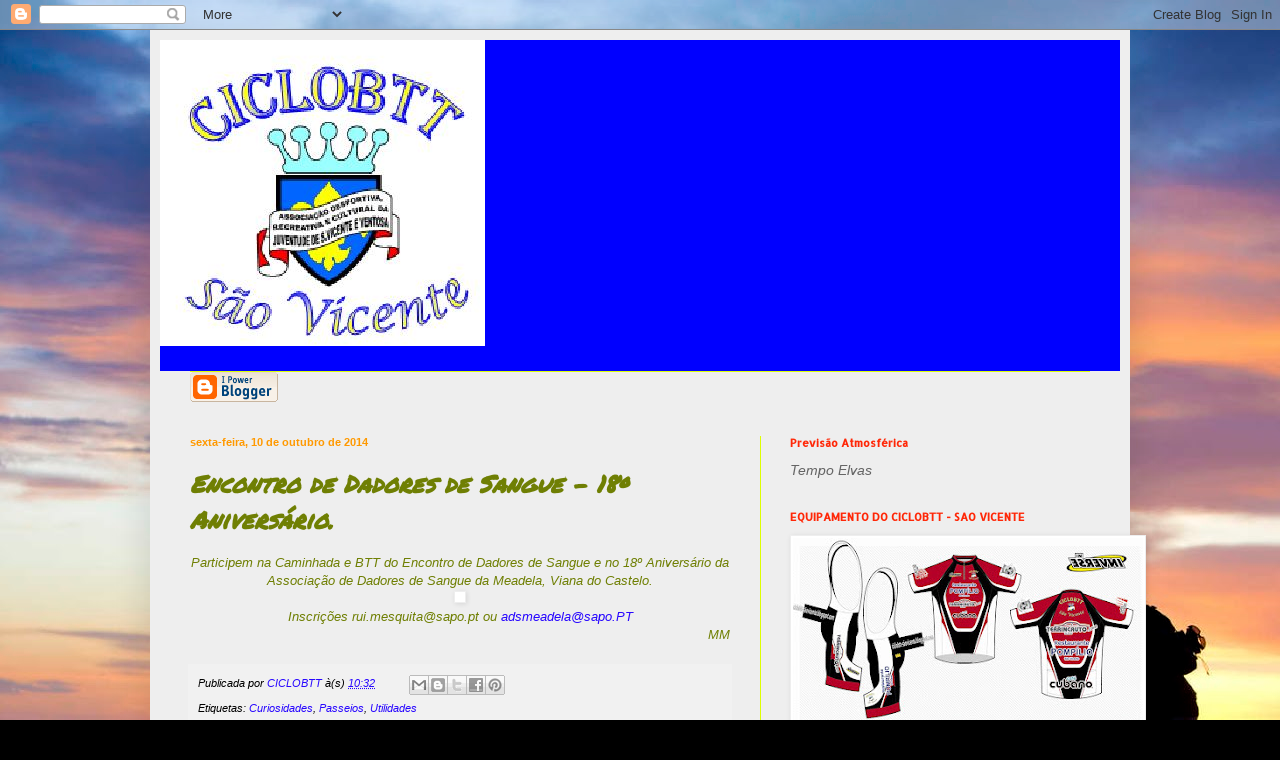

--- FILE ---
content_type: text/html; charset=UTF-8
request_url: https://ciclobtt-saovicente.blogspot.com/b/stats?style=BLACK_TRANSPARENT&timeRange=ALL_TIME&token=APq4FmBl9rKenXM3dM9IKkywQNouPh_R3PDhTm9f1wZ0THTTWbXplpMQoeVRswCGOXDg5BoMSthFo7P12wDQOG70SIQVAC9m6w
body_size: -17
content:
{"total":649295,"sparklineOptions":{"backgroundColor":{"fillOpacity":0.1,"fill":"#000000"},"series":[{"areaOpacity":0.3,"color":"#202020"}]},"sparklineData":[[0,7],[1,16],[2,5],[3,7],[4,13],[5,16],[6,20],[7,21],[8,29],[9,31],[10,41],[11,39],[12,43],[13,38],[14,28],[15,14],[16,99],[17,59],[18,28],[19,25],[20,16],[21,4],[22,3],[23,5],[24,7],[25,7],[26,9],[27,9],[28,8],[29,3]],"nextTickMs":1800000}